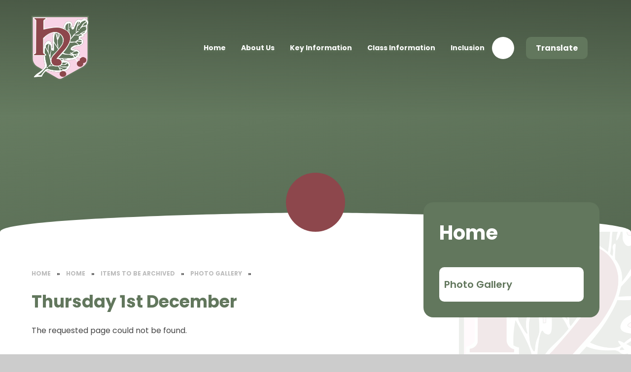

--- FILE ---
content_type: text/css
request_url: https://www.hawthornprimaryschool.co.uk/_site/css/templates.css?cache=260112
body_size: 20772
content:
.template--accordion h2.template--accordion__title{font-family:"Poppins", sans-serif}@-webkit-keyframes marquee{0%{-webkit-transform:translateX(100vw);transform:translateX(100vw)}to{-webkit-transform:translateX(-100%);transform:translateX(-100%)}}@keyframes marquee{0%{-webkit-transform:translateX(100vw);transform:translateX(100vw)}to{-webkit-transform:translateX(-100%);transform:translateX(-100%)}}@-webkit-keyframes spin{0%{-webkit-transform:rotate(0deg);transform:rotate(0deg)}to{-webkit-transform:rotate(360deg);transform:rotate(360deg)}}@keyframes spin{0%{-webkit-transform:rotate(0deg);transform:rotate(0deg)}to{-webkit-transform:rotate(360deg);transform:rotate(360deg)}}.template:after,.template:before{content:"";display:table}.template:after{clear:both}.lte-ie7 .template{zoom:1}.template__columns{margin:0 -1em}.template__columns__span{width:100%;float:left;padding:0 1em}.mason--admin .template__columns__span{cursor:text;-webkit-user-select:auto;-moz-user-select:auto;-ms-user-select:auto;user-select:auto;position:relative;border:3px solid #281838;border-top-width:0px}.mason--admin .template__columns__span:before{content:'Column';position:absolute;top:0;right:0;background:#281838;text-transform:none;font-size:12px;color:#FFF;padding:6px 10px;line-height:1.5em;z-index:2}.mason--admin .template__columns__span:first-child{border-top-width:3px}.mason--admin .template__columns__span:first-child:before{content:'Column 1'}.mason--admin .template__columns__span:nth-child(2):before{content:'Column 2'}.mason--admin .template__columns__span:nth-child(3):before{content:'Column 3'}@media (min-width:769px){.template__columns__span--1{width:8.33333%}.template__columns__span--2{width:16.66667%}.template__columns__span--3{width:25%}.template__columns__span--4{width:33.33333%}.template__columns__span--5{width:41.66667%}.template__columns__span--6{width:50%}.template__columns__span--7{width:58.33333%}.template__columns__span--8{width:66.66667%}.template__columns__span--9{width:75%}.template__columns__span--10{width:83.33333%}.template__columns__span--11{width:91.66667%}.template__columns__span--12{width:100%}.mason--admin .template__columns__span{border-top-width:3px;border-left-width:0px}.mason--admin .template__columns__span:first-child{border-left-width:3px}}.lte-ie8 .template__columns__span--1{width:8.33333%}.lte-ie8 .template__columns__span--2{width:16.66667%}.lte-ie8 .template__columns__span--3{width:25%}.lte-ie8 .template__columns__span--4{width:33.33333%}.lte-ie8 .template__columns__span--5{width:41.66667%}.lte-ie8 .template__columns__span--6{width:50%}.lte-ie8 .template__columns__span--7{width:58.33333%}.lte-ie8 .template__columns__span--8{width:66.66667%}.lte-ie8 .template__columns__span--9{width:75%}.lte-ie8 .template__columns__span--10{width:83.33333%}.lte-ie8 .template__columns__span--11{width:91.66667%}.lte-ie8 .template__columns__span--12{width:100%}.lte-ie8 .mason--admin .template__columns__span{border-top-width:3px;border-left-width:0px}.lte-ie8 .mason--admin .template__columns__span:first-child{border-left-width:3px}.template--accordion h2.template--accordion__title{padding:.5em 4rem .5em 1.5rem;border:1px solid #62775d;margin-bottom:0.25em;font-size:1.125em;position:relative;background:#62775d;cursor:pointer;-webkit-user-select:none;-moz-user-select:none;-ms-user-select:none;user-select:none;color:#FFFFFF;-webkit-transition:background 350ms, color 350ms;-o-transition:background 350ms, color 350ms;transition:background 350ms, color 350ms}.template--accordion h2.template--accordion__title:after{content:'';position:absolute;right:1.5rem;top:50%;margin-top:-3px;border-top:6px solid #FFFFFF;border-left:6px solid transparent;border-right:6px solid transparent;-webkit-transform:rotate(0deg);-ms-transform:rotate(0deg);transform:rotate(0deg);-webkit-transition:-webkit-transform 350ms;transition:-webkit-transform 350ms;-o-transition:transform 350ms;transition:transform 350ms;transition:transform 350ms, -webkit-transform 350ms}.template--accordion div.template--accordion__container{display:none;padding:1px 1.5rem;line-height:1.5em;background-color:#f2f2f2}.template--accordion.active>h2.template--accordion__title{background:#566952;color:#f2f2f2}.template--accordion.active>h2.template--accordion__title:after{-webkit-transform:rotate(180deg);-ms-transform:rotate(180deg);transform:rotate(180deg)}.no-js .template--accordion h2.template--accordion__title:after{display:none}.no-js .template--accordion div.template--accordion__container{display:block}.mason--admin .template--accordion div.template--accordion__container,.mason--admin .template--accordion h2.template--accordion__title{cursor:text;-webkit-user-select:auto;-moz-user-select:auto;-ms-user-select:auto;user-select:auto;position:relative;border:3px solid #281838}.mason--admin .template--accordion div.template--accordion__container:before,.mason--admin .template--accordion h2.template--accordion__title:before{position:absolute;top:0;right:0;background:#281838;text-transform:none;font-size:12px;color:#FFF;padding:6px 10px;line-height:1.5em;z-index:2}.mason--admin .template--accordion h2.template--accordion__title:before{content:'Accordion Title'}.mason--admin .template--accordion div.template--accordion__container{display:block}.mason--admin .template--accordion div.template--accordion__container:before{content:'Accordion Content'}@media (min-width:600px){.template__columns__span--4{width:50%}}@media (min-width:1025px){.template__columns__span--4{width:33.333%}}.intro{margin-bottom:1.25em;font-size:1.5em;font-family:"Poppins", sans-serif;letter-spacing:0.01em}@media (max-width:768px){.intro{font-size:1.2em!important}}.intro .lte-ie8{font-size:1.2em!important}.template--accordion h2.template--accordion__title{font-size:1.375em;border:none;display:-webkit-box;display:-ms-flexbox;display:flex;-webkit-box-orient:horizontal;-webkit-box-direction:normal;-ms-flex-direction:row;flex-direction:row;-webkit-box-align:center;-ms-flex-align:center;align-items:center;-webkit-box-pack:justify;-ms-flex-pack:justify;justify-content:space-between;background:#62775d;color:#fff;font-weight:700;margin:0.2em 0;padding:0.65em 0.5em 0.65em 2em;-webkit-transition:color 0.3s ease, background 0.3s ease, -webkit-box-shadow 0.3s ease;transition:color 0.3s ease, background 0.3s ease, -webkit-box-shadow 0.3s ease;-o-transition:color 0.3s ease, background 0.3s ease, box-shadow 0.3s ease;transition:color 0.3s ease, background 0.3s ease, box-shadow 0.3s ease;transition:color 0.3s ease, background 0.3s ease, box-shadow 0.3s ease, -webkit-box-shadow 0.3s ease;border-radius:20px}.template--accordion h2.template--accordion__title:after{content:"\f067";font-family:fontAwesome;border:0;font-weight:300;position:static;width:2.5em;height:2.5em;color:#fff;-webkit-transition:background 0.3s ease, color 0.3s ease, -webkit-transform 0.3s ease;transition:background 0.3s ease, color 0.3s ease, -webkit-transform 0.3s ease;-o-transition:transform 0.3s ease, background 0.3s ease, color 0.3s ease;transition:transform 0.3s ease, background 0.3s ease, color 0.3s ease;transition:transform 0.3s ease, background 0.3s ease, color 0.3s ease, -webkit-transform 0.3s ease;display:-webkit-box;display:-ms-flexbox;display:flex;-webkit-box-align:center;-ms-flex-align:center;align-items:center;-webkit-box-pack:center;-ms-flex-pack:center;justify-content:center;-ms-flex-negative:0;flex-shrink:0;margin-left:1em;background:#8d474c;border-radius:100%}.template--accordion h2.template--accordion__title:hover{-webkit-box-shadow:10px 10px 60px rgba(0, 0, 0, 0.16);box-shadow:10px 10px 60px rgba(0, 0, 0, 0.16);background:#62775d}.template--accordion .template--accordion__icon{position:relative}.template--accordion div.template--accordion__container{background:transparent;padding-left:2.5em}.template--accordion.active h2.template--accordion__title{color:#fff;background:#62775d;-webkit-box-shadow:10px 10px 60px rgba(0, 0, 0, 0.16);box-shadow:10px 10px 60px rgba(0, 0, 0, 0.16)}.template--accordion.active h2.template--accordion__title:after{-webkit-transform:rotate(135deg);-ms-transform:rotate(135deg);transform:rotate(135deg);color:#fff;background:transparent}@media (min-width:600px){.template__columns__span--4{width:50%}}@media (min-width:1025px){.template__columns__span--4{width:33.333%}}.template__attention{display:block;width:100%;padding:2em;color:#fff;background:rgba(98, 119, 93, 0.7);border:2px solid #62775d;line-height:1.55em;letter-spacing:0.025em;margin:1em 0;-webkit-box-shadow:0 0 10px 0 rgba(0, 0, 0, 0.1);box-shadow:0 0 10px 0 rgba(0, 0, 0, 0.1)}.template__attention>a,.template__attention>h2,.template__attention>h3,.template__attention>h4,.template__attention>h5,.template__attention>p{color:inherit;margin:1em 0}.template__attention>p>a{color:inherit;-webkit-text-decoration-color:currentColor;text-decoration-color:currentColor}@media (min-width:1025px){.template__attention{margin:2em 0;padding:4em}}.button__link{display:inline-block;font-size:1em}.button__link>span,.button__link a{position:relative;display:block;text-align:center;padding:1.06em 1.4em;background:#62775d;color:#fff;font-weight:700;border-radius:10px;line-height:1;font-size:1.125em;text-decoration:none!important;-webkit-transition:background 0.3s ease, color 0.3s ease, border-color 0.3s ease;-o-transition:background 0.3s ease, color 0.3s ease, border-color 0.3s ease;transition:background 0.3s ease, color 0.3s ease, border-color 0.3s ease}.button__link>span:hover,.button__link a:hover{background:#8d474c;color:#fff;border-color:#8d474c}.content .custom__rounded__button{display:table;color:#62775d;min-height:3em}.content .custom__rounded__button:hover{color:#fff}.table__container{display:block;max-width:100%;overflow:auto;margin:20px 0;scrollbar-width:thin;scrollbar-color:#4a5a47 #96a991;-ms-overflow-style:-ms-autohiding-scrollbar}.table__container::-webkit-scrollbar{width:10px}.table__container::-webkit-scrollbar-track{background-color:#96a991;border-radius:10px}.table__container::-webkit-scrollbar-thumb{border-radius:10px;background-color:#4a5a47}.table__container table{min-width:500px;text-align:center}.table__container table td,.table__container table th{border:2px #fff solid}.table__container table td:first-of-type,.table__container table th:first-of-type{border-left:none}.table__container table td:last-of-type,.table__container table th:last-of-type{border-right:none}.table__container table th{background-color:#62775d;color:#fff;border-top:none;padding:1.5em}.table__container table td{background-color:#dfdfdf;color:#444444}.table__container table tr:last-of-type td{border-bottom:none}blockquote{position:relative;display:block;margin:1.5em auto 1em;font-weight:700;font-style:italic;font-size:1.5em;color:#62775d;line-height:1.45em;background:#62775d;color:#ffffff;text-align:center;padding:48px 60px;border-radius:20px;width:90%}blockquote sup{font-size:0.875em;font-weight:bold;opacity:0.5;font-style:normal}@media (min-width:1025px){blockquote{font-size:1.5em}}.content .custom__download__button{display:block;background:#62775d;position:relative;text-transform:uppercase;letter-spacing:0.02em;padding:2em 4em 2em 1.5em;color:#fff;text-decoration:none}.content .custom__download__button:after{content:"";position:absolute;background:#88b756 url("/_site/images/design/download.png") no-repeat center;width:65px;top:0;height:100%;right:0;margin:auto;-webkit-transition:-webkit-transform 0.3s ease;transition:-webkit-transform 0.3s ease;-o-transition:transform 0.3s ease;transition:transform 0.3s ease;transition:transform 0.3s ease, -webkit-transform 0.3s ease}@media (min-width:600px){.content .custom__download__button{padding:1.3em 5em 1.3em 2em;-webkit-transition:background 0.3s ease, color 0.3s ease;-o-transition:background 0.3s ease, color 0.3s ease;transition:background 0.3s ease, color 0.3s ease}.content .custom__download__button:before{content:"";position:absolute;background:#b8da82 url("/_site/images/design/downloadhover.png") no-repeat center;width:65px;top:0;height:100%;right:0;margin:auto;z-index:3;opacity:0;-webkit-transition:opacity 0.3s ease;-o-transition:opacity 0.3s ease;transition:opacity 0.3s ease}.content .custom__download__button:hover{background:#92b961;color:#fff;text-decoration:none}.content .custom__download__button:hover:before{opacity:1}}.template--linkbox{position:relative;width:100%;overflow:hidden;height:280px;margin:1em 0}.template--linkbox a{display:block;width:100%;height:100%;font-size:0px;position:absolute;top:0;left:0;opacity:0;z-index:5}.template--linkbox .link__box__bg{position:absolute;top:0;left:0;width:100%;height:100%;overflow:hidden;z-index:1;background:#8d474c;-webkit-transition:background 0.4s ease;-o-transition:background 0.4s ease;transition:background 0.4s ease}.template--linkbox .link__box__bg img{max-width:none;-o-object-fit:cover;object-fit:cover;width:100%;height:100%;-webkit-transition:-webkit-transform 0.4s ease;transition:-webkit-transform 0.4s ease;-o-transition:transform 0.4s ease;transition:transform 0.4s ease;transition:transform 0.4s ease, -webkit-transform 0.4s ease}.template--linkbox .link__box__container{position:relative;width:100%;color:#fff;text-align:center;z-index:3;display:-webkit-box;display:-ms-flexbox;display:flex;-webkit-box-orient:vertical;-webkit-box-direction:normal;-ms-flex-direction:column;flex-direction:column;-ms-flex-wrap:nowrap;flex-wrap:nowrap;-webkit-box-pack:end;-ms-flex-pack:end;justify-content:flex-end;-ms-flex-line-pack:stretch;align-content:stretch;-webkit-box-align:start;-ms-flex-align:start;align-items:flex-start}.template--linkbox .link__box__container .link__box__container__header{position:relative;padding:1em;z-index:2;width:100%}.template--linkbox .link__box__container .link__box__container__header:before{content:"";position:absolute;bottom:0;left:0;width:100%;height:200%;opacity:0.85;background:-webkit-gradient(linear, left top, left bottom, from(rgba(0, 0, 0, 0)), to(black));background:-webkit-linear-gradient(top, rgba(0, 0, 0, 0) 0%, black 100%);background:-o-linear-gradient(top, rgba(0, 0, 0, 0) 0%, black 100%);background:linear-gradient(to bottom, rgba(0, 0, 0, 0) 0%, black 100%);z-index:-1;-webkit-transition:opacity 0.3s ease, height 0.3s ease;-o-transition:opacity 0.3s ease, height 0.3s ease;transition:opacity 0.3s ease, height 0.3s ease}.template--linkbox .link__box__container h3{position:relative;font-size:18px;margin:0;color:#fff;font-weight:700;padding:0 1em}.template--linkbox .link__box__container p{padding:0 5%}.template--linkbox:hover .link__box__bg img{-webkit-transform:scale(1.1);-ms-transform:scale(1.1);transform:scale(1.1)}.template--linkbox:hover .link__box__container:before{opacity:1;height:140%}.mason--admin .content__region .template--linkbox{height:auto!important;background:rgba(98, 119, 93, 0.5)}.mason--admin .content__region .template--linkbox a{position:relative;opacity:1;background:#ef5b25;color:#fff!important;font-size:12px;font-weight:700;text-transform:uppercase;padding:10px 20px;height:40px;cursor:pointer}.mason--admin .content__region .template--linkbox .link__box__container{position:static;-webkit-transform:translate(0) scale(1);-ms-transform:translate(0) scale(1);transform:translate(0) scale(1);padding:30px}.mason--admin .content__region .template--linkbox .link__box__container:before{display:none}.mason--admin .content__region .template--linkbox .link__box__container .link__box__container__header{position:static;-webkit-transform:translate(0) scale(1);-ms-transform:translate(0) scale(1);transform:translate(0) scale(1);padding:0}.mason--admin .content__region .template--linkbox .link__box__bg{position:static;width:100%;height:auto;display:block;position:relative;height:auto;display:block;border:1px solid #ef5b25;background:transparent}.mason--admin .content__region .template--linkbox .link__box__bg>*{width:100%}.mason--admin .content__region .template--linkbox .link__box__bg img{display:block;-webkit-transform:scale(1)!important;-ms-transform:scale(1)!important;transform:scale(1)!important;max-width:100%;height:auto;opacity:1!important;max-width:none;-o-object-fit:cover;object-fit:cover;width:100%;height:100%}.mason--admin .content__region .template--linkbox .link__box__bg:after{display:none}.content__region{container:region / inline-size}.template--fiveboxes,.template--fourboxes,.template--threeboxes,.template--twoboxes{width:100%}@container region (min-width:600px){.template--twoboxes{display:-ms-grid;display:grid;-ms-grid-columns:(1fr)[2];grid-template-columns:repeat(2, 1fr);-ms-grid-rows:1fr;grid-template-rows:1fr;grid-column-gap:10px;grid-row-gap:10px}.template--twoboxes .template--linkbox:first-child{-ms-grid-row:1;-ms-grid-row-span:1;-ms-grid-column:1;-ms-grid-column-span:1;grid-area:1 / 1 / 2 / 2}.template--twoboxes .template--linkbox:nth-child(2){-ms-grid-row:1;-ms-grid-row-span:1;-ms-grid-column:2;-ms-grid-column-span:1;grid-area:1 / 2 / 2 / 3}.template--threeboxes{display:-ms-grid;display:grid;-ms-grid-columns:(1fr)[3];grid-template-columns:repeat(3, 1fr);-ms-grid-rows:1fr;grid-template-rows:1fr;grid-column-gap:10px;grid-row-gap:10px}.template--threeboxes .template--linkbox:first-child{-ms-grid-row:1;-ms-grid-row-span:1;-ms-grid-column:1;-ms-grid-column-span:1;grid-area:1 / 1 / 2 / 2}.template--threeboxes .template--linkbox:nth-child(2){-ms-grid-row:1;-ms-grid-row-span:1;-ms-grid-column:2;-ms-grid-column-span:1;grid-area:1 / 2 / 2 / 3}.template--threeboxes .template--linkbox:nth-child(3){-ms-grid-row:1;-ms-grid-row-span:1;-ms-grid-column:3;-ms-grid-column-span:1;grid-area:1 / 3 / 2 / 4}.template--fourboxes{display:-ms-grid;display:grid;-ms-grid-columns:(1fr)[2];grid-template-columns:repeat(2, 1fr);-ms-grid-rows:(1fr)[2];grid-template-rows:repeat(2, 1fr);grid-column-gap:10px;grid-row-gap:10px}.template--fourboxes .template--linkbox:first-child{-ms-grid-row:1;-ms-grid-row-span:1;-ms-grid-column:1;-ms-grid-column-span:1;grid-area:1 / 1 / 2 / 2}.template--fourboxes .template--linkbox:nth-child(2){-ms-grid-row:1;-ms-grid-row-span:1;-ms-grid-column:2;-ms-grid-column-span:1;grid-area:1 / 2 / 2 / 3}.template--fourboxes .template--linkbox:nth-child(3){-ms-grid-row:2;-ms-grid-row-span:1;-ms-grid-column:1;-ms-grid-column-span:1;grid-area:2 / 1 / 3 / 2}.template--fourboxes .template--linkbox:nth-child(4){-ms-grid-row:2;-ms-grid-row-span:1;-ms-grid-column:2;-ms-grid-column-span:1;grid-area:2 / 2 / 3 / 3}.template--fiveboxes{display:-ms-grid;display:grid;-ms-grid-columns:(1fr)[6];grid-template-columns:repeat(6, 1fr);-ms-grid-rows:(1fr)[2];grid-template-rows:repeat(2, 1fr);grid-column-gap:10px;grid-row-gap:10px}.template--fiveboxes .template--linkbox:first-child{-ms-grid-row:1;-ms-grid-row-span:1;-ms-grid-column:1;-ms-grid-column-span:3;grid-area:1 / 1 / 2 / 4}.template--fiveboxes .template--linkbox:nth-child(2){-ms-grid-row:1;-ms-grid-row-span:1;-ms-grid-column:4;-ms-grid-column-span:3;grid-area:1 / 4 / 2 / 7}.template--fiveboxes .template--linkbox:nth-child(3){-ms-grid-row:2;-ms-grid-row-span:1;-ms-grid-column:1;-ms-grid-column-span:2;grid-area:2 / 1 / 3 / 3}.template--fiveboxes .template--linkbox:nth-child(4){-ms-grid-row:2;-ms-grid-row-span:1;-ms-grid-column:3;-ms-grid-column-span:2;grid-area:2 / 3 / 3 / 5}.template--fiveboxes .template--linkbox:nth-child(5){-ms-grid-row:2;-ms-grid-row-span:1;-ms-grid-column:5;-ms-grid-column-span:2;grid-area:2 / 5 / 3 / 7}.template--linkbox{margin:0;height:auto;min-height:200px;height:100%}.link__box__container{height:100%;padding-top:4em}}.template--info{position:relative;overflow:hidden}.template--info .info__image{height:160px}.template--info .info__text{padding:2em;color:#fff}.template--info .info__text h2,.template--info .info__text h3,.template--info .info__text h4,.template--info .info__text h5{margin:0;color:#fff;text-transform:uppercase;letter-spacing:0.02em}.template--info-left{background:#566952}.template--info-left .custom__rounded__button{border-color:#fff;color:#fff}.template--info-left .custom__rounded__button:hover{color:#62775d;background:#fff}.template--info-right{background:#566952}.template--info-right .custom__rounded__button{border-color:#fff;color:#fff}.template--info-right .custom__rounded__button:hover{color:#62775d;background:#fff}@media (min-width:600px){.template--info .info__image{position:absolute;top:0;width:50%;height:100%}.template--info-left{padding-left:50%}.template--info-left .info__image{left:0}.template--info-right{padding-right:50%}.template--info-right .info__image{right:0}}@media (min-width:1025px){.template--info .info__image{position:absolute;top:0;width:40%;height:100%}.template--info .info__text{padding:4em 2em;font-size:1.05em}.template--info-left{padding-left:40%}.template--info-right{padding-right:40%}}
/*# sourceMappingURL=templates.css.map */

--- FILE ---
content_type: application/javascript
request_url: https://www.hawthornprimaryschool.co.uk/_site/js/swiper.js?cache=260112
body_size: 651
content:
(() => {
  const swiperName = new Swiper(document.querySelector(".news__block .swiper-container"), {
    init: true,
    navigation: {
      nextEl: ".news__block .swiper-button-next",
      prevEl: ".news__block .swiper-button-prev",
    },
    slidesPerView: 1,
    spaceBetween: 20,
    breakpoints: {
      790: {
        slidesPerView: 2,
        spaceBetween: 20,
      },
      981: {
        slidesPerView: 2,
        spaceBetween: 20,
      },
      1350: {
        spaceBetween: 20,
        slidesPerView: 3,
      },
      1500: {
        spaceBetween: 36,
        slidesPerView: 3,
      },
    },
  });
})();
